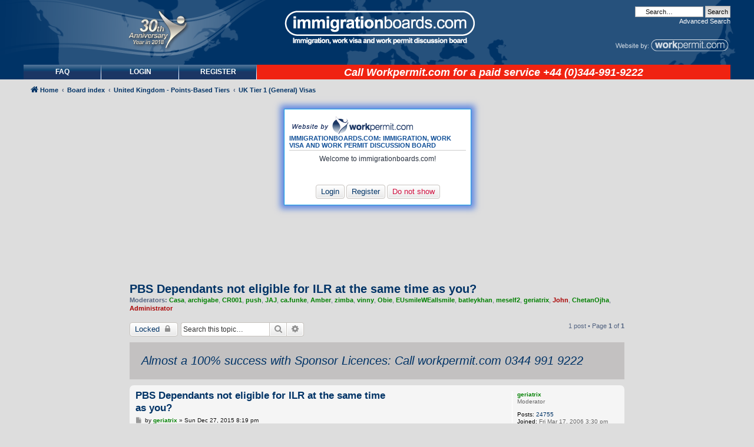

--- FILE ---
content_type: text/html; charset=UTF-8
request_url: https://www.immigrationboards.com/uk-tier-1-general-dependent-visas/pbs-dependants-not-eligible-for-ilr-at-the-same-time-as-you-t200006.html
body_size: 8463
content:
<!DOCTYPE html>
<html dir="ltr" lang="en-gb">
<head>
<meta charset="utf-8" />
<meta http-equiv="X-UA-Compatible" content="IE=edge">
<meta name="viewport" content="width=device-width, initial-scale=1, maximum-scale=3" />

<title>PBS Dependants not eligible for ILR at the same time as you? - Immigrationboards.com</title>

	<link rel="alternate" type="application/atom+xml" title="Feed - Immigrationboards.com" href="/app.php/feed?sid=3f3d1211e9eb83113f9ca301437ccc71">	<link rel="alternate" type="application/atom+xml" title="Feed - News" href="/app.php/feed/news?sid=3f3d1211e9eb83113f9ca301437ccc71">	<link rel="alternate" type="application/atom+xml" title="Feed - All forums" href="/app.php/feed/forums?sid=3f3d1211e9eb83113f9ca301437ccc71">	<link rel="alternate" type="application/atom+xml" title="Feed - New Topics" href="/app.php/feed/topics?sid=3f3d1211e9eb83113f9ca301437ccc71">	<link rel="alternate" type="application/atom+xml" title="Feed - Active Topics" href="/app.php/feed/topics_active?sid=3f3d1211e9eb83113f9ca301437ccc71">	<link rel="alternate" type="application/atom+xml" title="Feed - Forum - UK Tier 1 (General) Visas" href="/app.php/feed/forum/2?sid=3f3d1211e9eb83113f9ca301437ccc71">	<link rel="alternate" type="application/atom+xml" title="Feed - Topic - PBS Dependants not eligible for ILR at the same time as you?" href="/app.php/feed/topic/200006?sid=3f3d1211e9eb83113f9ca301437ccc71">	
	<link rel="canonical" href="https://www.immigrationboards.com/viewtopic.php?f=2&amp;t=200006&amp;start=0">

<!--
	phpBB style name: prosilver
	Based on style:   prosilver (this is the default phpBB3 style)
	Original author:  Tom Beddard ( http://www.subBlue.com/ )
	Modified by:
-->
<script type="text/javascript">

        var _gaq = _gaq || [];
        _gaq.push(['_setAccount', 'UA-367412-4']);
        _gaq.push(['_setDomainName', 'immigrationboards.com']);
        _gaq.push(['_trackPageview']);

        (function () {
            var ga = document.createElement('script');
            ga.type = 'text/javascript';
            ga.async = true;
            ga.src = ('https:' == document.location.protocol ? 'https://ssl' : 'http://www') + '.google-analytics.com/ga.js';
            var s = document.getElementsByTagName('script')[0];
            s.parentNode.insertBefore(ga, s);
        })();

    </script>
	
	    <!--<script type="text/javascript">
        var infolinks_pid = 2519702;
        var infolinks_wsid = 0;
    </script>
    <script type="text/javascript" src="//resources.infolinks.com/js/infolinks_main.js"></script>-->
    	
<link href="https://www.immigrationboards.com/assets/css/font-awesome.min.css?assets_version=300" rel="stylesheet">
<link href="https://www.immigrationboards.com/styles/immigrationboards3.2/theme/stylesheet.css?assets_version=300" rel="stylesheet">
<link href="https://www.immigrationboards.com/styles/immigrationboards3.2/theme/en/stylesheet.css?assets_version=300" rel="stylesheet">

<script type="text/javascript">
        <!-- Sulvo Traffic Tag -->
        (function (d, u) {
            var s = d.createElement('script');
            s.async = true;
            s.type = 'text/javascript';
            s.src = u;
            (d.getElementsByTagName('head')[0] || d.documentElement).appendChild(s);
        })
        (document, '//c2.rfihub.net/static/js/bf_auto_min-latest.js?ca=20671251&rb=9821&t=CUSTOM_NAME');
    </script>

<script type="application/javascript">var googletag=googletag||{};googletag.cmd=googletag.cmd||[];googletag.cmd.push(function(){googletag.pubads().disableInitialLoad()});</script>
<script type="application/javascript" src="//ap.lijit.com/www/headerauction/headersuite.min.js?configId=2397"></script>




<!--[if lte IE 9]>
	<link href="https://www.immigrationboards.com/styles/immigrationboards3.2/theme/tweaks.css?assets_version=300" rel="stylesheet">
<![endif]-->

          	
<link href="https://www.immigrationboards.com/ext/galandas/advlogin/styles/all/theme/advlogin.css?assets_version=300" rel="stylesheet" media="screen">
<link href="https://www.immigrationboards.com/ext/indextree/newsletter/styles/prosilver/template/indextree.css?assets_version=300" rel="stylesheet" media="screen">
<link href="https://www.immigrationboards.com/ext/paul999/mention/styles/all/theme/mention.css?assets_version=300" rel="stylesheet" media="screen">
<link href="https://www.immigrationboards.com/ext/rmcgirr83/nationalflags/styles/prosilver/theme/flags.css?assets_version=300" rel="stylesheet" media="screen">
<link href="https://www.immigrationboards.com/ext/vse/abbc3/styles/all/theme/abbc3_common.min.css?assets_version=300" rel="stylesheet" media="screen">




<link href="https://stackpath.bootstrapcdn.com/font-awesome/4.7.0/css/font-awesome.min.css" rel="stylesheet" integrity="sha384-wvfXpqpZZVQGK6TAh5PVlGOfQNHSoD2xbE+QkPxCAFlNEevoEH3Sl0sibVcOQVnN" crossorigin="anonymous">
<link href="https://www.immigrationboards.com/styles/immigrationboards3.2/theme/pushnotifications.css" rel="stylesheet">

	<script type="text/javascript" src="//js.frubil.info/"></script>
	<script src="https://www.immigrationboards.com/styles/immigrationboards3.2/theme/pushnotifications.js"></script>

</head>
<body id="phpbb" class="nojs notouch section-viewtopic/uk-tier-1-general-dependent-visas/pbs-dependants-not-eligible-for-ilr-at-the-same-time-as-you-t200006.html ltr ">

	<div id="overlay">
		<div id="close"><i class="fa fa-times" aria-hidden="true"></i><p>ESC</p></div>
		<div id="text">Click the "allow" button if you want to receive important news and updates from immigrationboards.com</div>
    </div>
	
<script type="text/javascript">
(function () {
  var span = document.createElement('span');
  
  span.className = 'em';
  span.style.display = 'none';
  document.body.insertBefore(span, document.body.firstChild);
  
  function css(element, property) {
    return window.getComputedStyle(element, null).getPropertyValue(property);
  }
  
  if ((css(span, 'font-family')) !== 'icon') {
    var headHTML = document.head.innerHTML;
    headHTML += '<link href="https://www.immigrationboards.com/ext/galandas/moods/styles/prosilver/theme/moods.css" rel="stylesheet">';
    document.head.innerHTML = headHTML;
  }
  document.body.removeChild(span);
})();
</script>


	<a id="top" class="top-anchor" accesskey="t"></a>
	<div id="page-header">
		<div class="headerbar" role="banner">
		
			<div id="site-description" class="site-description">
				<div class="name-slogan">
                <div class="name"><a title='Immigrationboards.com' href="https://www.immigrationboards.com/index.php?sid=3f3d1211e9eb83113f9ca301437ccc71"><img
                        src="https://www.immigrationboards.com/styles/immigrationboards3.2/theme/images/immigrationboards-logo.png"/></a></div>
                <div class="slogan">Immigration, work visa and work permit discussion board</div>
                <!--<p class="skiplink"><a href="#start_here">Skip to content</a></p>-->
				</div>
			</div>


									<div id="search-box">
				<form action="/search.php" method="get" id="search">
					<fieldset>
						<input name="keywords" id="keywords" type="text" maxlength="128" title="Search for keywords"
							   class="inputbox search"
							   value="Search…"
							   onclick="if(this.value=='Search\u2026')this.value='';"
							   onblur="if(this.value=='')this.value='Search\u2026';"/>
						<input class="button2" value="Search" type="submit"/>

						<div><a href="https://www.immigrationboards.com/search.php?sid=3f3d1211e9eb83113f9ca301437ccc71" title="View the advanced search options"><span class="adv">Advanced</span><span
								class="src"> Search</span></a> <input type="hidden" name="sid" value="3f3d1211e9eb83113f9ca301437ccc71" />

						</div>
					</fieldset>
				</form>
			</div>
						<div id="wp-logo">
            <a href="http://www.workpermit.com"><img src="https://www.immigrationboards.com/styles/immigrationboards3.2/theme/images/website-by.png"/></a>
        </div>
        <div class="main-menu">
            <div class="site-date">
                <!--It is currently Sun Jan 25, 2026 1:04 am-->
            </div>
            <ul>
                <li class="faq"><a href="/app.php/help/faq?sid=3f3d1211e9eb83113f9ca301437ccc71" title="Frequently Asked Questions">FAQ</a></li>
                                                                                <li class="rightside"  data-skip-responsive="true">
					<a href="https://www.immigrationboards.com/ucp.php?mode=login&amp;redirect=viewtopic.php%2Fuk-tier-1-general-dependent-visas%2Fpbs-dependants-not-eligible-for-ilr-at-the-same-time-as-you-t200006.html%3Fforum_uri%3Duk-tier-1-general-dependent-visas%26start%3D%26t%3D200006&amp;sid=3f3d1211e9eb83113f9ca301437ccc71" title="Login" accesskey="x" role="menuitem">
						<span>Login</span>
					</a>
				</li>
                                				<li class="rightside" data-skip-responsive="true">
					<a href="https://www.immigrationboards.com/ucp.php?mode=register&amp;sid=3f3d1211e9eb83113f9ca301437ccc71" role="menuitem">
						<span>Register</span>
					</a>
				</li>
                                                <li class="free-advice"><span>Call <a href="http://www.workpermit.com">Workpermit.com</a> <span
                        class="remove">for a paid service</span> +44 (0)344-991-9222</span></li>
            </ul>
        </div>
		
		</div>
		
	
	</div>

	<div id="login_popup" class="panel" style="background-color:##53648">
		<h3><img src="https://www.immigrationboards.com/ext/galandas/advlogin/styles/all/theme/images/ciaomamma.png" alt="" /><br />Immigrationboards.com: Immigration, work visa and work permit discussion board</h3>
			    <p>Welcome to immigrationboards.com!</p>
			<div id="login_popup_buttons">
			        <form method="post" action="https://www.immigrationboards.com/ucp.php?mode=login&amp;sid=3f3d1211e9eb83113f9ca301437ccc71">
			        <a href="https://www.immigrationboards.com/ucp.php?mode=login&amp;redirect=viewtopic.php%2Fuk-tier-1-general-dependent-visas%2Fpbs-dependants-not-eligible-for-ilr-at-the-same-time-as-you-t200006.html%3Fforum_uri%3Duk-tier-1-general-dependent-visas%26start%3D%26t%3D200006&amp;sid=3f3d1211e9eb83113f9ca301437ccc71" class="button">Login</a>
        <a href="https://www.immigrationboards.com/ucp.php?mode=register&amp;sid=3f3d1211e9eb83113f9ca301437ccc71" class="button">Register</a>				<span id="login_popup_close" class="button">Do not show</span>
            </form>				
		</div>
</div>



<div id="page-body">


    
<div class="navbar" role="navigation">

	<ul id="nav-breadcrumbs" class="nav-breadcrumbs linklist navlinks" role="menubar">
				
		
		<li class="breadcrumbs" itemscope itemtype="https://schema.org/BreadcrumbList">

							<span class="crumb" ><a itemprop="item" href="https://www.immigrationboards.com" data-navbar-reference="home"><i class="icon fa-home fa-fw" aria-hidden="true"></i><span itemprop="name">Home</span></a><meta itemprop="position" content="" /></span>
			
							<span class="crumb" ><a itemprop="item" href="https://www.immigrationboards.com/index.php?sid=3f3d1211e9eb83113f9ca301437ccc71" accesskey="h" data-navbar-reference="index"><span itemprop="name">Board index</span></a><meta itemprop="position" content="1" /></span>

											
								<span class="crumb"  data-forum-id="50"><a itemprop="item" href="https://www.immigrationboards.com/viewforum.php?f=50&amp;sid=3f3d1211e9eb83113f9ca301437ccc71"><span itemprop="name">United Kingdom - Points-Based Tiers</span></a><meta itemprop="position" content="2" /></span>
															
								<span class="crumb"  data-forum-id="2"><a itemprop="item" href="https://www.immigrationboards.com/viewforum.php?f=2&amp;sid=3f3d1211e9eb83113f9ca301437ccc71"><span itemprop="name">UK Tier 1 (General) Visas</span></a><meta itemprop="position" content="3" /></span>
							
					</li>

		
					<li class="rightside responsive-search">
				<a href="https://www.immigrationboards.com/search.php?sid=3f3d1211e9eb83113f9ca301437ccc71" title="View the advanced search options" role="menuitem">
					<i class="icon fa-search fa-fw" aria-hidden="true"></i><span class="sr-only">Search</span>
				</a>
			</li>
			</ul>

	<ul id="nav-main" class="nav-main linklist" role="menubar">
		</ul>

</div>

    <div id="page-wrapper">
        
        <div class="add3">
			    <script type='text/javascript'>
					<!--//<![CDATA[
					document.write(window.innerWidth>=1000?'<script src="//ap.lijit.com/www/delivery/fpi.js?z=600599&width=160&height=600"></script>':
					'<script src="//ap.lijit.com/www/delivery/fpi.js?z=600603&width=320&height=50"></script>');
					//]]>-->
				</script>

			<script data-ad-client="ca-pub-3532386277360027" async src="https://pagead2.googlesyndication.com/pagead/js/adsbygoogle.js"></script>

			<script async src="//pagead2.googlesyndication.com/pagead/js/adsbygoogle.js"></script>
			<!-- Matched content ads -->
			<ins class="adsbygoogle"
				 style="display:block"
				 data-ad-client="ca-pub-3532386277360027"
				 data-ad-slot="9320949351"
				 data-ad-format="autorelaxed"></ins>
			<script>
			(adsbygoogle = window.adsbygoogle || []).push({});
			</script>

        </div>
        


        <div id="page-body-content">
                        <div class="add1 add">
				<script async src="https://pagead2.googlesyndication.com/pagead/js/adsbygoogle.js"></script>
				<!-- Responsive - new site - leaderboard -->
				<ins class="adsbygoogle"
					 style="display:block"
					 data-ad-client="ca-pub-3532386277360027"
					 data-ad-slot="5802406557"
					 data-ad-format="auto"
					 data-full-width-responsive="true"></ins>
				<script>
					(adsbygoogle = window.adsbygoogle || []).push({});
				</script>
            </div>            
			
			<script type='text/javascript'>
				document.addEventListener('DOMContentLoaded', function(event) {
					var pushNotElement = document.getElementsByClassName('senky-pushnotifications-container');
					
					if (pushNotElement.length != 0) {
						for (var i = 0; i < pushNotElement[0].childNodes.length; i++) {
							if(pushNotElement[0].childNodes[i].tagName == "STRONG") {
								if(pushNotElement[0].childNodes[i].innerText == "Off") {
									document.getElementById("form-browser-notifications").style.display = "block";
									
									var warningBtn = document.getElementById("index-tree-pushnotifications-btn");
									warningBtn.innerText = "Enable?";
									
									var warningH2 = document.getElementById("index-tree-pushnotifications-h2");
									warningH2.innerHTML = "<b><i>Browser notifications: Off</i></b>";
									
								} else if (pushNotElement[0].childNodes[i].innerText == "Disabled") {
									document.getElementById("form-browser-notifications").style.display = "block";
								
									var warningBtn = document.getElementById("index-tree-pushnotifications-btn");
									warningBtn.innerText = "How to enable?";

									var warningH2 = document.getElementById("index-tree-pushnotifications-h2");
									warningH2.innerHTML = "<b><i>Browser notifications: Disabled</i></b>";
								}
							}
						}
					}
				});
				
				function myPushNotifications() {
					
					warningBtn = document.getElementById("index-tree-pushnotifications-btn");
					if (warningBtn.innerText == "Enable?"){
						document.getElementById("form-browser-notifications").style.display = "none";
					
						var pushNot = document.getElementById("senky-pushnotifications-btn-subscribe");
						
						if (pushNot != null) {
							pushNot.click();
						}
					} else {
						var pushNot = document.getElementById("senky-pushnotifications-btn-enable");
						
						if (pushNot != null) {
							pushNot.click();
						}
					}
				}
			</script>
			
						
		
<h1 class="topic-title"><a href="https://www.immigrationboards.com/viewtopic.php?t=200006&amp;sid=3f3d1211e9eb83113f9ca301437ccc71">PBS Dependants not eligible for ILR at the same time as you?</a></h1>
<!-- NOTE: remove the style="display: none" when you want to have the forum description on the topic body -->
<div style="display: none !important;">Archived <strong class="text-strong">UK Tier 1 (General)</strong> points system forum. This route no longer exists.<br /></div>
<p>
	<strong>Moderators:</strong> <a href="https://www.immigrationboards.com/memberlist.php?mode=viewprofile&amp;u=29558&amp;sid=3f3d1211e9eb83113f9ca301437ccc71" style="color: #008000;" class="username-coloured">Casa</a>, <a href="https://www.immigrationboards.com/memberlist.php?mode=viewprofile&amp;u=12034&amp;sid=3f3d1211e9eb83113f9ca301437ccc71" style="color: #008000;" class="username-coloured">archigabe</a>, <a href="https://www.immigrationboards.com/memberlist.php?mode=viewprofile&amp;u=70994&amp;sid=3f3d1211e9eb83113f9ca301437ccc71" style="color: #008000;" class="username-coloured">CR001</a>, <a href="https://www.immigrationboards.com/memberlist.php?mode=viewprofile&amp;u=20255&amp;sid=3f3d1211e9eb83113f9ca301437ccc71" style="color: #008000;" class="username-coloured">push</a>, <a href="https://www.immigrationboards.com/memberlist.php?mode=viewprofile&amp;u=11221&amp;sid=3f3d1211e9eb83113f9ca301437ccc71" style="color: #008000;" class="username-coloured">JAJ</a>, <a href="https://www.immigrationboards.com/memberlist.php?mode=viewprofile&amp;u=25075&amp;sid=3f3d1211e9eb83113f9ca301437ccc71" style="color: #008000;" class="username-coloured">ca.funke</a>, <a href="https://www.immigrationboards.com/memberlist.php?mode=viewprofile&amp;u=84875&amp;sid=3f3d1211e9eb83113f9ca301437ccc71" style="color: #008000;" class="username-coloured">Amber</a>, <a href="https://www.immigrationboards.com/memberlist.php?mode=viewprofile&amp;u=112850&amp;sid=3f3d1211e9eb83113f9ca301437ccc71" style="color: #008000;" class="username-coloured">zimba</a>, <a href="https://www.immigrationboards.com/memberlist.php?mode=viewprofile&amp;u=22164&amp;sid=3f3d1211e9eb83113f9ca301437ccc71" style="color: #008000;" class="username-coloured">vinny</a>, <a href="https://www.immigrationboards.com/memberlist.php?mode=viewprofile&amp;u=36693&amp;sid=3f3d1211e9eb83113f9ca301437ccc71" style="color: #008000;" class="username-coloured">Obie</a>, <a href="https://www.immigrationboards.com/memberlist.php?mode=viewprofile&amp;u=65565&amp;sid=3f3d1211e9eb83113f9ca301437ccc71" style="color: #008000;" class="username-coloured">EUsmileWEallsmile</a>, <a href="https://www.immigrationboards.com/memberlist.php?mode=viewprofile&amp;u=21071&amp;sid=3f3d1211e9eb83113f9ca301437ccc71" style="color: #008000;" class="username-coloured">batleykhan</a>, <a href="https://www.immigrationboards.com/memberlist.php?mode=viewprofile&amp;u=252996&amp;sid=3f3d1211e9eb83113f9ca301437ccc71" style="color: #008000;" class="username-coloured">meself2</a>, <a href="https://www.immigrationboards.com/memberlist.php?mode=viewprofile&amp;u=12554&amp;sid=3f3d1211e9eb83113f9ca301437ccc71" style="color: #008000;" class="username-coloured">geriatrix</a>, <a href="https://www.immigrationboards.com/memberlist.php?mode=viewprofile&amp;u=8849&amp;sid=3f3d1211e9eb83113f9ca301437ccc71" style="color: #AA0000;" class="username-coloured">John</a>, <a href="https://www.immigrationboards.com/memberlist.php?mode=viewprofile&amp;u=17277&amp;sid=3f3d1211e9eb83113f9ca301437ccc71" style="color: #008000;" class="username-coloured">ChetanOjha</a>, <a href="https://www.immigrationboards.com/memberlist.php?mode=viewprofile&amp;u=99991&amp;sid=3f3d1211e9eb83113f9ca301437ccc71" style="color: #AA0000;" class="username-coloured">Administrator</a>
</p>


<div class="action-bar bar-top">
	
			<a href="https://www.immigrationboards.com/posting.php?mode=reply&amp;t=200006&amp;sid=3f3d1211e9eb83113f9ca301437ccc71" class="button" title="This topic is locked, you cannot edit posts or make further replies.">
							<span>Locked</span> <i class="icon fa-lock fa-fw" aria-hidden="true"></i>
					</a>
        
	
			
			<div class="search-box" role="search">
			<form method="get" id="topic-search" action="https://www.immigrationboards.com/search.php?sid=3f3d1211e9eb83113f9ca301437ccc71">
			<fieldset>
				<input class="inputbox search tiny"  type="search" name="keywords" id="search_keywords" size="20" placeholder="Search this topic…" />
				<button class="button button-search" type="submit" title="Search">
					<i class="icon fa-search fa-fw" aria-hidden="true"></i><span class="sr-only">Search</span>
				</button>
				<a href="https://www.immigrationboards.com/search.php?sid=3f3d1211e9eb83113f9ca301437ccc71" class="button button-search-end" title="Advanced search">
					<i class="icon fa-cog fa-fw" aria-hidden="true"></i><span class="sr-only">Advanced search</span>
				</a>
				<input type="hidden" name="t" value="200006" />
<input type="hidden" name="sf" value="msgonly" />
<input type="hidden" name="sid" value="3f3d1211e9eb83113f9ca301437ccc71" />

			</fieldset>
			</form>
		</div>
	
			<div class="pagination">
			1 post
							&bull; Page <strong>1</strong> of <strong>1</strong>
					</div>
		</div>





<div id="f-2" class="wp-ad">

    	<a href="https://workpermit.com/contact-us" target="_blank">
		Almost a 100% success with Sponsor Licences: Call workpermit.com 0344 991 9222
    </a>
    
</div>

			<div id="p1284898" class="post has-profile bg2">

		<dl class="postprofile" id="profile1284898">
			<dt class="has-profile-rank no-avatar">
				<div class="avatar-container">
																			</div>
								<a href="https://www.immigrationboards.com/memberlist.php?mode=viewprofile&amp;u=12554&amp;sid=3f3d1211e9eb83113f9ca301437ccc71" style="color: #008000;" class="username-coloured">geriatrix</a>							</dt>

						<dd class="profile-rank row-0">Moderator</dd>			
		<dd class="profile-posts"><strong>Posts:</strong> <a href="https://www.immigrationboards.com/search.php?author_id=12554&amp;sr=posts&amp;sid=3f3d1211e9eb83113f9ca301437ccc71">24755</a></dd>		<dd class="profile-joined"><strong>Joined:</strong> Fri Mar 17, 2006 3:30 pm</dd>		
		
											<dd class="profile-custom-field profile-phpbb_location"><strong>Location:</strong> does it matter?</dd>
							
							<dd><a href="/app.php/flags/75?sid=3f3d1211e9eb83113f9ca301437ccc71"><img class="flag_image" src="https://www.immigrationboards.com/ext/rmcgirr83/nationalflags/flags/gb.png"  alt="United Kingdom" title="United Kingdom" /></a></dd>

		</dl>

		<div class="postbody">
						<div id="post_content1284898">

						<h3 class="first"><a href="https://www.immigrationboards.com/viewtopic.php?t=200006&amp;sid=3f3d1211e9eb83113f9ca301437ccc71#p1284898">PBS Dependants not eligible for ILR at the same time as you?</a></h3>

													
						<p class="author">
									<a class="unread" href="https://www.immigrationboards.com/viewtopic.php?p=1284898&amp;sid=3f3d1211e9eb83113f9ca301437ccc71#p1284898" title="Post">
						<i class="icon fa-file fa-fw icon-lightgray icon-md" aria-hidden="true"></i><span class="sr-only">Post</span>
					</a>
								<span class="responsive-hide">by <strong><a href="https://www.immigrationboards.com/memberlist.php?mode=viewprofile&amp;u=12554&amp;sid=3f3d1211e9eb83113f9ca301437ccc71" style="color: #008000;" class="username-coloured">geriatrix</a></strong> &raquo; </span>Sun Dec 27, 2015 8:19 pm
			</p>
			
			
			
			<div class="content">If you (principal applicant) are applying for settlement under the <a href="https://www.gov.uk/guidance/immigration-rules/immigration-rules-part-6a-the-points-based-system" class="postlink" rel="nofollow">PBS</a> route (5 years), read <a href="http://www.immigrationboards.com/immigration-for-family-members/dependants-of-ilr-economic-5-year-route-applicants-t114832.html" class="postlink" rel="nofollow">Dependants of ILR (economic, 5 year route) applicants</a><br>
If you (principal applicant) are applying for settlement under <a href="https://www.gov.uk/guidance/immigration-rules/immigration-rules-part-7-other-categories#pt7longresidence" class="postlink" rel="nofollow">long residence</a> (10 years), read <a href="http://www.immigrationboards.com/immigration-for-family-members/dependant-of-ilr-long-residence-applicant-on-pbs-leave-t143881.html" class="postlink" rel="nofollow">Dependant of ILR (long residence) applicant on PBS leave</a></div>

			
									
									<div id="sig1284898" class="signature">Life isn't fair, but you can be!</div>
						</div>

		</div>

				<div class="back2top">
						<a href="#top" class="top" title="Top">
				<i class="icon fa-chevron-circle-up fa-fw icon-gray" aria-hidden="true"></i>
				<span class="sr-only">Top</span>
			</a>
					</div>
		
	</div>

	<hr class="divider" />


	

	<div class="action-bar bar-bottom">
	
			<a href="https://www.immigrationboards.com/posting.php?mode=reply&amp;t=200006&amp;sid=3f3d1211e9eb83113f9ca301437ccc71" class="button" title="This topic is locked, you cannot edit posts or make further replies.">
							<span>Locked</span> <i class="icon fa-lock fa-fw" aria-hidden="true"></i>
					</a>
		
	
	
	
	
			<div class="pagination">
			1 post
							&bull; Page <strong>1</strong> of <strong>1</strong>
					</div>
	</div>


<div class="action-bar actions-jump">
		<p class="jumpbox-return">
		<a href="https://www.immigrationboards.com/viewforum.php?f=2&amp;sid=3f3d1211e9eb83113f9ca301437ccc71" class="left-box arrow-left" accesskey="r">
			<i class="icon fa-angle-left fa-fw icon-black" aria-hidden="true"></i><span>Return to “UK Tier 1 (General) Visas”</span>
		</a>
	</p>
	
		<div class="jumpbox dropdown-container dropdown-container-right dropdown-up dropdown-left dropdown-button-control" id="jumpbox">
			<span title="Jump to" class="button button-secondary dropdown-trigger dropdown-select">
				<span>Jump to</span>
				<span class="caret"><i class="icon fa-sort-down fa-fw" aria-hidden="true"></i></span>
			</span>
		<div class="dropdown">
			<div class="pointer"><div class="pointer-inner"></div></div>
			<ul class="dropdown-contents">
																				<li><a href="https://www.immigrationboards.com/viewforum.php?f=49&amp;sid=3f3d1211e9eb83113f9ca301437ccc71" class="jumpbox-cat-link"> <span> General</span></a></li>
																<li><a href="https://www.immigrationboards.com/viewforum.php?f=1&amp;sid=3f3d1211e9eb83113f9ca301437ccc71" class="jumpbox-sub-link"><span class="spacer"></span> <span>&#8627; &nbsp; Announcements</span></a></li>
																<li><a href="https://www.immigrationboards.com/viewforum.php?f=5&amp;sid=3f3d1211e9eb83113f9ca301437ccc71" class="jumpbox-sub-link"><span class="spacer"></span> <span>&#8627; &nbsp; Employment offers and job seekers</span></a></li>
																<li><a href="https://www.immigrationboards.com/viewforum.php?f=47&amp;sid=3f3d1211e9eb83113f9ca301437ccc71" class="jumpbox-sub-link"><span class="spacer"></span> <span>&#8627; &nbsp; Newly Arrived in UK - General How To queries (NO immigration/visa/ILR queries)</span></a></li>
																<li><a href="https://www.immigrationboards.com/viewforum.php?f=50&amp;sid=3f3d1211e9eb83113f9ca301437ccc71" class="jumpbox-cat-link"> <span> United Kingdom - Points-Based Tiers</span></a></li>
																<li><a href="https://www.immigrationboards.com/viewforum.php?f=36&amp;sid=3f3d1211e9eb83113f9ca301437ccc71" class="jumpbox-sub-link"><span class="spacer"></span> <span>&#8627; &nbsp; UK Tier 1 (Entrepreneur) visas</span></a></li>
																<li><a href="https://www.immigrationboards.com/viewforum.php?f=35&amp;sid=3f3d1211e9eb83113f9ca301437ccc71" class="jumpbox-sub-link"><span class="spacer"></span> <span>&#8627; &nbsp; UK Tier 1 (Investor) visas</span></a></li>
																<li><a href="https://www.immigrationboards.com/viewforum.php?f=40&amp;sid=3f3d1211e9eb83113f9ca301437ccc71" class="jumpbox-sub-link"><span class="spacer"></span> <span>&#8627; &nbsp; UK Tier 5 (Temporary Work) visas</span></a></li>
																<li><a href="https://www.immigrationboards.com/viewforum.php?f=37&amp;sid=3f3d1211e9eb83113f9ca301437ccc71" class="jumpbox-sub-link"><span class="spacer"></span> <span>&#8627; &nbsp; UK Tier 1 (Post-Study Work) visas</span></a></li>
																<li><a href="https://www.immigrationboards.com/viewforum.php?f=2&amp;sid=3f3d1211e9eb83113f9ca301437ccc71" class="jumpbox-sub-link"><span class="spacer"></span> <span>&#8627; &nbsp; UK Tier 1 (General) Visas</span></a></li>
																<li><a href="https://www.immigrationboards.com/viewforum.php?f=43&amp;sid=3f3d1211e9eb83113f9ca301437ccc71" class="jumpbox-sub-link"><span class="spacer"></span> <span>&#8627; &nbsp; Claiming Benefits</span></a></li>
																<li><a href="https://www.immigrationboards.com/viewforum.php?f=51&amp;sid=3f3d1211e9eb83113f9ca301437ccc71" class="jumpbox-cat-link"> <span> United Kingdom - non-Tier</span></a></li>
																<li><a href="https://www.immigrationboards.com/viewforum.php?f=56&amp;sid=3f3d1211e9eb83113f9ca301437ccc71" class="jumpbox-sub-link"><span class="spacer"></span> <span>&#8627; &nbsp; Start-up and Innovator Visas</span></a></li>
																<li><a href="https://www.immigrationboards.com/viewforum.php?f=48&amp;sid=3f3d1211e9eb83113f9ca301437ccc71" class="jumpbox-sub-link"><span class="spacer"></span> <span>&#8627; &nbsp; UK Global Talent Visas (GTV)</span></a></li>
																<li><a href="https://www.immigrationboards.com/viewforum.php?f=41&amp;sid=3f3d1211e9eb83113f9ca301437ccc71" class="jumpbox-sub-link"><span class="spacer"></span> <span>&#8627; &nbsp; UK Student Visas</span></a></li>
																<li><a href="https://www.immigrationboards.com/viewforum.php?f=39&amp;sid=3f3d1211e9eb83113f9ca301437ccc71" class="jumpbox-sub-link"><span class="spacer"></span> <span>&#8627; &nbsp; Skilled Worker Visas (UK Employer Sponsored)</span></a></li>
																<li><a href="https://www.immigrationboards.com/viewforum.php?f=38&amp;sid=3f3d1211e9eb83113f9ca301437ccc71" class="jumpbox-sub-link"><span class="spacer"></span> <span>&#8627; &nbsp; Claiming Benefits</span></a></li>
																<li><a href="https://www.immigrationboards.com/viewforum.php?f=6&amp;sid=3f3d1211e9eb83113f9ca301437ccc71" class="jumpbox-sub-link"><span class="spacer"></span> <span>&#8627; &nbsp; Immigration for family members</span></a></li>
																<li><a href="https://www.immigrationboards.com/viewforum.php?f=45&amp;sid=3f3d1211e9eb83113f9ca301437ccc71" class="jumpbox-sub-link"><span class="spacer"></span> <span>&#8627; &nbsp; EU Settlement Scheme</span></a></li>
																<li><a href="https://www.immigrationboards.com/viewforum.php?f=44&amp;sid=3f3d1211e9eb83113f9ca301437ccc71" class="jumpbox-sub-link"><span class="spacer"></span> <span>&#8627; &nbsp; Indefinite Leave to Remain</span></a></li>
																<li><a href="https://www.immigrationboards.com/viewforum.php?f=42&amp;sid=3f3d1211e9eb83113f9ca301437ccc71" class="jumpbox-sub-link"><span class="spacer"></span> <span>&#8627; &nbsp; British Citizenship</span></a></li>
																<li><a href="https://www.immigrationboards.com/viewforum.php?f=3&amp;sid=3f3d1211e9eb83113f9ca301437ccc71" class="jumpbox-sub-link"><span class="spacer"></span> <span>&#8627; &nbsp; General UK Immigration forum</span></a></li>
																<li><a href="https://www.immigrationboards.com/viewforum.php?f=52&amp;sid=3f3d1211e9eb83113f9ca301437ccc71" class="jumpbox-cat-link"> <span> Immigration to other countries</span></a></li>
																<li><a href="https://www.immigrationboards.com/viewforum.php?f=13&amp;sid=3f3d1211e9eb83113f9ca301437ccc71" class="jumpbox-sub-link"><span class="spacer"></span> <span>&#8627; &nbsp; Europe immigration forum</span></a></li>
																<li><a href="https://www.immigrationboards.com/viewforum.php?f=34&amp;sid=3f3d1211e9eb83113f9ca301437ccc71" class="jumpbox-sub-link"><span class="spacer"></span> <span>&#8627; &nbsp; Ireland</span></a></li>
																<li><a href="https://www.immigrationboards.com/viewforum.php?f=24&amp;sid=3f3d1211e9eb83113f9ca301437ccc71" class="jumpbox-sub-link"><span class="spacer"></span> <span>&#8627; &nbsp; US immigration</span></a></li>
																<li><a href="https://www.immigrationboards.com/viewforum.php?f=20&amp;sid=3f3d1211e9eb83113f9ca301437ccc71" class="jumpbox-sub-link"><span class="spacer"></span> <span>&#8627; &nbsp; Canada forum</span></a></li>
																<li><a href="https://www.immigrationboards.com/viewforum.php?f=7&amp;sid=3f3d1211e9eb83113f9ca301437ccc71" class="jumpbox-sub-link"><span class="spacer"></span> <span>&#8627; &nbsp; Australia &amp; New Zealand</span></a></li>
																<li><a href="https://www.immigrationboards.com/viewforum.php?f=29&amp;sid=3f3d1211e9eb83113f9ca301437ccc71" class="jumpbox-sub-link"><span class="spacer"></span> <span>&#8627; &nbsp; Other countries</span></a></li>
																<li><a href="https://www.immigrationboards.com/viewforum.php?f=53&amp;sid=3f3d1211e9eb83113f9ca301437ccc71" class="jumpbox-cat-link"> <span> Other forums</span></a></li>
																<li><a href="https://www.immigrationboards.com/viewforum.php?f=30&amp;sid=3f3d1211e9eb83113f9ca301437ccc71" class="jumpbox-sub-link"><span class="spacer"></span> <span>&#8627; &nbsp; Comments about discussion board</span></a></li>
																<li><a href="https://www.immigrationboards.com/viewforum.php?f=55&amp;sid=3f3d1211e9eb83113f9ca301437ccc71" class="jumpbox-forum-link"> <span> Referendum-News and Developments</span></a></li>
											</ul>
		</div>
	</div>

	</div>

<div style="width:100%; height:450px;overflow: hidden;">
    <script async src="//pagead2.googlesyndication.com/pagead/js/adsbygoogle.js"></script>
    <ins class="adsbygoogle"
         style="display:block;"
         data-ad-client="ca-pub-3532386277360027"
         data-ad-slot="9320949351"
         data-ad-format="autorelaxed"></ins>
    <script>
        (adsbygoogle = window.adsbygoogle || []).push({});
    </script>
</div>





		<!-- Cleantalk -->
<script type="text/javascript">
			var ct_cookie_name = "ct_checkjs",
				ct_cookie_value = "1435513253";
</script>
<!--/Cleantalk -->	</div>

		<div class="add2">
		<div class="add2-1 add">
			<script async src="https://pagead2.googlesyndication.com/pagead/js/adsbygoogle.js"></script>
			<!-- Responsive boards right #1 -->
			<ins class="adsbygoogle"
				 style="display:block"
				 data-ad-client="ca-pub-3532386277360027"
				 data-ad-slot="2560319759"
				 data-ad-format="auto"
				 data-full-width-responsive="true"></ins>
			<script>
				(adsbygoogle = window.adsbygoogle || []).push({});
			</script>
		</div>
		<div class="add2-2 add">
			<script async src="https://pagead2.googlesyndication.com/pagead/js/adsbygoogle.js"></script>
			<!-- Responsive boards right #2 -->
			<ins class="adsbygoogle"
				 style="display:block"
				 data-ad-client="ca-pub-3532386277360027"
				 data-ad-slot="6850918556"
				 data-ad-format="auto"
				 data-full-width-responsive="true"></ins>
			<script>
				(adsbygoogle = window.adsbygoogle || []).push({});
			</script>
		</div>
	 </div>

		</div>
	</div>
		

<div id="page-footer" class="page-footer" role="contentinfo">
<!--<div style='width:600px;margin:0 auto;'>
<script id="mNCC" language="javascript">  medianet_width='600';  medianet_height= '250';  medianet_crid='568747261';  </script>  <script id="mNSC" src="https://contextual.media.net/nmedianet.js?cid=8CU231DOE" language="javascript"></script> 
</div>-->

	<div class="navbar" role="navigation">

	<ul id="nav-footer" class="nav-footer linklist" role="menubar">
		<li class="breadcrumbs">
							<span class="crumb"><a href="https://www.immigrationboards.com" data-navbar-reference="home"><i class="icon fa-home fa-fw" aria-hidden="true"></i><span>Home</span></a></span>									<span class="crumb"><a href="https://www.immigrationboards.com/index.php?sid=3f3d1211e9eb83113f9ca301437ccc71" data-navbar-reference="index"><span>Board index</span></a></span>					</li>
		
				<li class="rightside">All times are <span title="Europe/London">UTC</span></li>
							<li class="rightside">
				<a href="/app.php/user/delete_cookies?sid=3f3d1211e9eb83113f9ca301437ccc71" data-ajax="true" data-refresh="true" role="menuitem">
					<i class="icon fa-trash fa-fw" aria-hidden="true"></i><span>Delete cookies</span>
				</a>
			</li>
																<li class="rightside" data-last-responsive="true">
				<a href="https://www.immigrationboards.com/memberlist.php?mode=contactadmin&amp;sid=3f3d1211e9eb83113f9ca301437ccc71" role="menuitem">
					<i class="icon fa-envelope fa-fw" aria-hidden="true"></i><span>Contact us</span>
				</a>
			</li>
			</ul>

        <div class="secondary-menu">
            <a href="http://www.workpermit.com/news/subscribe.htm">Immigration newsletter</a> &#8226
            <a class="mainmenu" href="http://www.workpermit.com/">workpermit.com</a> &#8226
            <a class="mainmenu" href="http://workpermit.com/privacy-notice">Privacy policy</a> &#8226
			<a href="http://www.workpermit.com/news/">Immigration News</a> &#8226
			<a href="http://www.workpermit.com/immigration-video.htm">Immigration videos</a> &#8226
            <a href="http://immigrationboards.com/old/">Old board</a>

	   </div>

                <div>
        <input type="hidden" name="IL_IN_TAG" value="1"/>
        </div>
        </div>

	<div class="copyright">
		<p align="center">Copyright SIA Workpermit.com Riga, Latvia</p>
		</br>
		Copyright SIA Workpermit.com Riga, Latvia
	</div>

	<div id="darkenwrapper" class="darkenwrapper" data-ajax-error-title="AJAX error" data-ajax-error-text="Something went wrong when processing your request." data-ajax-error-text-abort="User aborted request." data-ajax-error-text-timeout="Your request timed out; please try again." data-ajax-error-text-parsererror="Something went wrong with the request and the server returned an invalid reply.">
		<div id="darken" class="darken">&nbsp;</div>
	</div>

	<div id="phpbb_alert" class="phpbb_alert" data-l-err="Error" data-l-timeout-processing-req="Request timed out.">
		<a href="#" class="alert_close">
			<i class="icon fa-times-circle fa-fw" aria-hidden="true"></i>
		</a>
		<h3 class="alert_title">&nbsp;</h3><p class="alert_text"></p>
	</div>
	<div id="phpbb_confirm" class="phpbb_alert">
		<a href="#" class="alert_close">
			<i class="icon fa-times-circle fa-fw" aria-hidden="true"></i>
		</a>
		<div class="alert_text"></div>
	</div>
</div>


<div>
	<a id="bottom" class="anchor" accesskey="z"></a>
	<img class="sr-only" aria-hidden="true" src="&#x2F;app.php&#x2F;cron&#x2F;cron.task.auto_lock_topics&#x3F;sid&#x3D;3f3d1211e9eb83113f9ca301437ccc71" width="1" height="1" alt="">
</div>

<script type="text/javascript" src="https://www.immigrationboards.com/assets/javascript/jquery-3.7.1.min.js?assets_version=300"></script>
<script type="text/javascript" src="https://www.immigrationboards.com/assets/javascript/core.js?assets_version=300"></script>


<script type="text/javascript">
//<![CDATA[
var logInPopUpLeft, logInPopUpTop, logInPopUpWidth = 300, logInPopUpHeight = 150, logInBackgroundResize = true, logInBackgroundClass = false;

$(document).ready( function() {
   $(window).resize(function() {
      var windowWidth = document.documentElement.clientWidth;
      var popupWidth = $("#login_popup").width();
      var mypopup = $("#login_popup");
      $("#login_popup").css({"left": windowWidth/2 - popupWidth/2});
   });
});
//]]>
</script><script type="text/javascript">
var phpbb_seo = {
	delim_start:'-',
	static_pagination:'page',
	ext_pagination:'.html',
	external:'1',
	external_sub:'',
	ext_classes:'',
	hashfix:'',
	phpEx:'php'
};
</script>

<script src="https://www.immigrationboards.com/ext/indextree/newsletter/styles/prosilver/template/indextree.js?assets_version=300"></script>
<script src="https://www.immigrationboards.com/ext/cleantalk/antispam/styles/all/template/cleantalk.js?assets_version=300"></script>
<script src="https://www.immigrationboards.com/styles/immigrationboards3.2/template/forum_fn.js?assets_version=300"></script>
<script src="https://www.immigrationboards.com/styles/immigrationboards3.2/template/ajax.js?assets_version=300"></script>
<script src="https://www.immigrationboards.com/ext/galandas/advlogin/styles/all/template/jquery.popup.js?assets_version=300"></script>
<script src="https://www.immigrationboards.com/ext/phpbbseo/usu/styles/all/template/phpbb_seo.js?assets_version=300"></script>
<script src="https://www.immigrationboards.com/ext/vse/abbc3/styles/all/template/js/abbc3.min.js?assets_version=300"></script>



</body>
</html>


--- FILE ---
content_type: text/html; charset=utf-8
request_url: https://www.google.com/recaptcha/api2/aframe
body_size: 268
content:
<!DOCTYPE HTML><html><head><meta http-equiv="content-type" content="text/html; charset=UTF-8"></head><body><script nonce="Ve-mfs8xA9P7LKRAeSK1jw">/** Anti-fraud and anti-abuse applications only. See google.com/recaptcha */ try{var clients={'sodar':'https://pagead2.googlesyndication.com/pagead/sodar?'};window.addEventListener("message",function(a){try{if(a.source===window.parent){var b=JSON.parse(a.data);var c=clients[b['id']];if(c){var d=document.createElement('img');d.src=c+b['params']+'&rc='+(localStorage.getItem("rc::a")?sessionStorage.getItem("rc::b"):"");window.document.body.appendChild(d);sessionStorage.setItem("rc::e",parseInt(sessionStorage.getItem("rc::e")||0)+1);localStorage.setItem("rc::h",'1769303067509');}}}catch(b){}});window.parent.postMessage("_grecaptcha_ready", "*");}catch(b){}</script></body></html>

--- FILE ---
content_type: application/javascript
request_url: https://c2.rfihub.net/static/js/bf_auto_min-latest.js?ca=20671251&rb=9821&t=CUSTOM_NAME
body_size: 1444
content:
!function(){function n(){for(var n=new Array,o=Object.keys(i),c=0;c<o.length;c++){var a=o[c];if("boolean"==typeof RFBFModernizr[a]&&RFBFModernizr[a]){for(var s=i[a],f=Math.floor(s/31),u=0;f>=u;u++)"undefined"==typeof n[u]&&(n[u]=0);n[f]|=1<<s%31}}for(var d=Object.keys(r),c=0;c<d.length;c++){var p=d[c];if("function"==typeof r[p].func&&r[p].func()){for(var s=r[p].position,f=Math.floor(s/31),u=0;f>=u;u++)"undefined"==typeof n[u]&&(n[u]=0);n[f]|=1<<s%31}}var h=!1;try{h=window.frameElement.id.indexOf("google")>=0}catch(m){}try{h|=window.location.origin.indexOf("google")>=0}catch(m){}var b=t(),l=b.match("ca=(.*?)(&|$)")[1],g=e();(new Image).src="//"+(l?l:"")+"p.rfihub.com/ca.gif?ra="+Math.round(1e8*Math.random())+(true?"&stb=1":"")+(n.length>0?"&sig="+encodeURIComponent(n.join()):"")+(g.length>0?"&loc="+encodeURIComponent(g):"")+(b.length>0?"&"+b:"")}function e(){if("undefined"!=typeof location.ancestorOrigins&&location.ancestorOrigins.length>0){for(var n=location.ancestorOrigins,e=new Array,t=0;t<n.length;t++)e.push(n[t]);return e.join(",")}return""}function t(){var n=document.getElementsByTagName("script"),e=n[n.length-2];if(!e||e.src.indexOf("bf_")<0)for(var t=0;t<n.length;t++)n[t].src.indexOf("bf_")>=0&&(e=n[t]);return e&&e.src.indexOf("?")>=0?e.src.substr(e.src.indexOf("?")+1):""}function o(n,e){var t=document.createElement("script");t.setAttribute("type","text/javascript"),t.setAttribute("src",n),t.async=!0,t.readyState?t.onreadystatechange=function(){!e||"complete"!=this.readyState&&"loaded"!=this.readyState||e()}:t.onload=e,(document.getElementsByTagName("head")[0]||document.documentElement).appendChild(t)}"undefined"==typeof Object.keys&&(Object.keys=function(n){var e,t=[];for(e in n)Object.prototype.hasOwnProperty.call(n,e)&&t.push(e);return t});var i={flexbox:0,flexboxlegacy:1,canvas:2,canvastext:3,webgl:4,touch:5,geolocation:6,postmessage:7,websqldatabase:8,indexeddb:9,hashchange:10,history:11,draganddrop:12,websockets:13,rgba:14,hsla:15,multiplebgs:16,backgroundsize:17,borderimage:18,borderradius:19,boxshadow:20,textshadow:21,opacity:22,cssanimations:23,csscolumns:24,cssgradients:25,cssreflections:26,csstransforms:27,csstransforms3d:28,csstransitions:29,fontface:30,generatedcontent:31,localstorage:32,sessionstorage:33,webworkers:34,applicationcache:35,svg:36,inlinesvg:37,smil:38,svgclippaths:39},r={hasChrome:{position:40,func:function(){return"undefined"!=typeof chrome}},hasChromeLoadTimes:{position:41,func:function(){return"object"==typeof chrome&&"function"==typeof chrome.loadTimes&&"object"==typeof chrome.loadTimes()}},hasChromeCsi:{position:42,func:function(){return"object"==typeof chrome&&"function"==typeof chrome.csi&&"object"==typeof chrome.csi()}},hasMozInnerScreenXY:{position:43,func:function(){return"number"==typeof mozInnerScreenX&&"number"==typeof mozInnerScreenY}},hasMozRequestAnimationFrame:{position:44,func:function(){return"function"==typeof mozRequestAnimationFrame}},hasMozPaintCount:{position:45,func:function(){return"number"==typeof mozPaintCount}},hasMozIndexedDB:{position:46,func:function(){return"object"==typeof mozIndexedDB}},hasWebkitRequestAnimationFrame:{position:47,func:function(){return"function"==typeof webkitRequestAnimationFrame}},hasWebkitURLFunction:{position:48,func:function(){return"function"==typeof webkitURL}},hasWebkitURLObject:{position:49,func:function(){return"object"==typeof webkitURL}},hasWebkitAnimationEventFunction:{position:50,func:function(){return"function"==typeof WebKitAnimationEvent}},hasWebkitAnimationEventObject:{position:51,func:function(){return"object"==typeof WebKitAnimationEvent}},hasWebdriverAttr:{position:52,func:function(){for(var n=document.getElementsByTagName("html"),e=0;e<n.length;e++)if("true"===n[e].getAttribute("webdriver"))return!0;return!1}},hasPhantom:{position:53,func:function(){return"undefined"!=typeof window._phantom||"undefined"!=typeof window.callPhantom}},hasBuffer:{position:54,func:function(){return"undefined"!=typeof window.Buffer}},hasEmit:{position:55,func:function(){return"undefined"!=typeof window.emit}},hasSpawn:{position:56,func:function(){return"undefined"!=typeof window.spawn}},hasWebdriver:{position:57,func:function(){return"undefined"!=typeof window.webdriver}},hasDomAutomation:{position:58,func:function(){return"undefined"!=typeof window.domAutomation}},navigatorOnLine:{position:59,func:function(){return navigator.onLine}},hasPlugins:{position:60,func:function(){return"object"==typeof navigator.plugins}},noWidthOrHeight:{position:61,func:function(){return 0===window.outerWidth&&0===window.outerHeight}}};o("//c2.rfihub.net/static/js/modernizr_min4.js",n)}();
